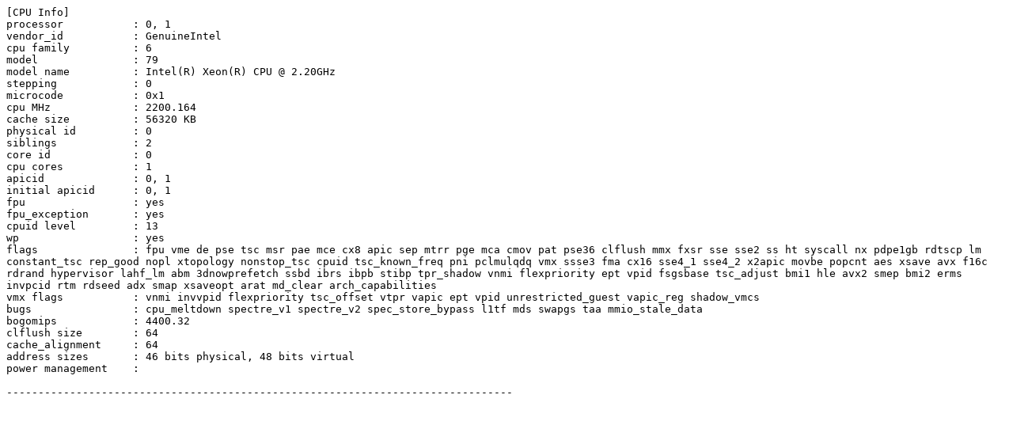

--- FILE ---
content_type: text/plain; charset=utf-8
request_url: https://syzkaller.appspot.com/text?tag=MachineInfo&x=a9ba7fbfc23447f3
body_size: 619
content:
[CPU Info]
processor           : 0, 1
vendor_id           : GenuineIntel
cpu family          : 6
model               : 79
model name          : Intel(R) Xeon(R) CPU @ 2.20GHz
stepping            : 0
microcode           : 0x1
cpu MHz             : 2200.164
cache size          : 56320 KB
physical id         : 0
siblings            : 2
core id             : 0
cpu cores           : 1
apicid              : 0, 1
initial apicid      : 0, 1
fpu                 : yes
fpu_exception       : yes
cpuid level         : 13
wp                  : yes
flags               : fpu vme de pse tsc msr pae mce cx8 apic sep mtrr pge mca cmov pat pse36 clflush mmx fxsr sse sse2 ss ht syscall nx pdpe1gb rdtscp lm constant_tsc rep_good nopl xtopology nonstop_tsc cpuid tsc_known_freq pni pclmulqdq vmx ssse3 fma cx16 sse4_1 sse4_2 x2apic movbe popcnt aes xsave avx f16c rdrand hypervisor lahf_lm abm 3dnowprefetch ssbd ibrs ibpb stibp tpr_shadow vnmi flexpriority ept vpid fsgsbase tsc_adjust bmi1 hle avx2 smep bmi2 erms invpcid rtm rdseed adx smap xsaveopt arat md_clear arch_capabilities
vmx flags           : vnmi invvpid flexpriority tsc_offset vtpr vapic ept vpid unrestricted_guest vapic_reg shadow_vmcs
bugs                : cpu_meltdown spectre_v1 spectre_v2 spec_store_bypass l1tf mds swapgs taa mmio_stale_data
bogomips            : 4400.32
clflush size        : 64
cache_alignment     : 64
address sizes       : 46 bits physical, 48 bits virtual
power management    : 

--------------------------------------------------------------------------------

